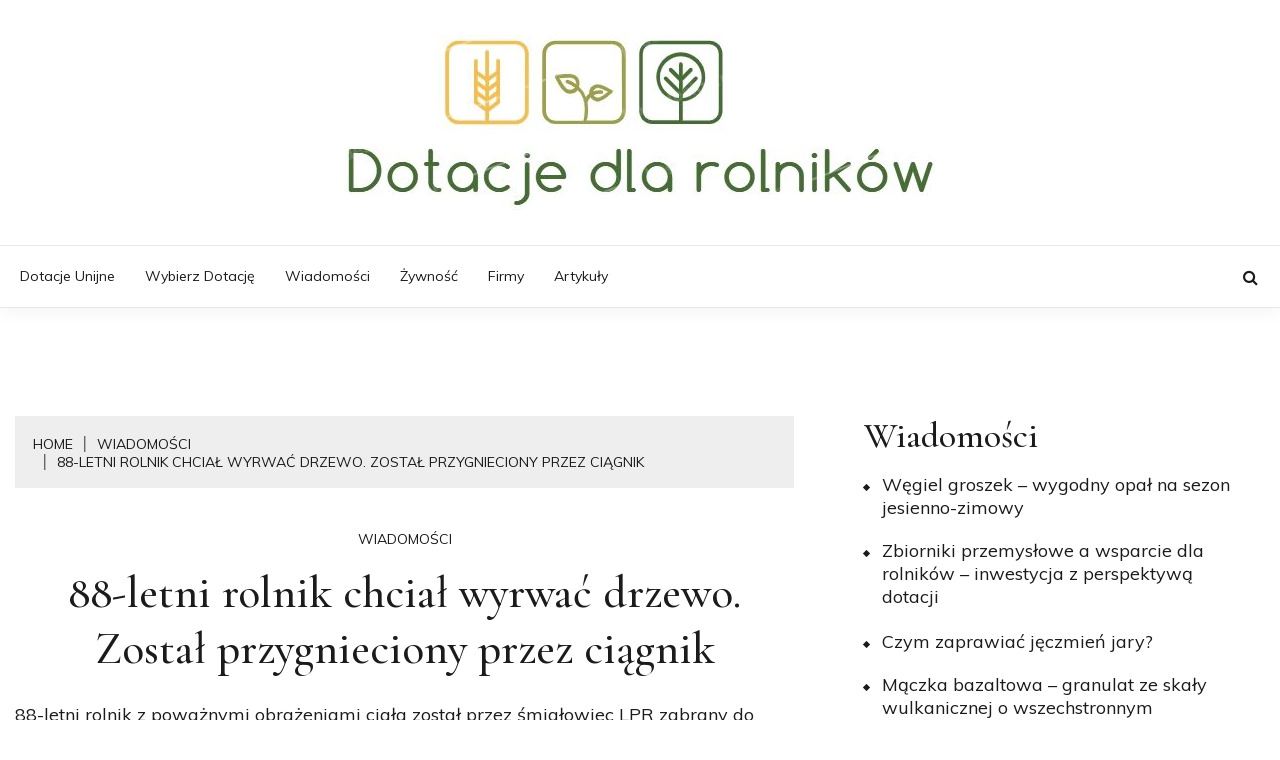

--- FILE ---
content_type: text/html; charset=utf-8
request_url: https://www.google.com/recaptcha/api2/aframe
body_size: 264
content:
<!DOCTYPE HTML><html><head><meta http-equiv="content-type" content="text/html; charset=UTF-8"></head><body><script nonce="6Axtar9fOp8cT6Uzbu3uTA">/** Anti-fraud and anti-abuse applications only. See google.com/recaptcha */ try{var clients={'sodar':'https://pagead2.googlesyndication.com/pagead/sodar?'};window.addEventListener("message",function(a){try{if(a.source===window.parent){var b=JSON.parse(a.data);var c=clients[b['id']];if(c){var d=document.createElement('img');d.src=c+b['params']+'&rc='+(localStorage.getItem("rc::a")?sessionStorage.getItem("rc::b"):"");window.document.body.appendChild(d);sessionStorage.setItem("rc::e",parseInt(sessionStorage.getItem("rc::e")||0)+1);localStorage.setItem("rc::h",'1769757739280');}}}catch(b){}});window.parent.postMessage("_grecaptcha_ready", "*");}catch(b){}</script></body></html>